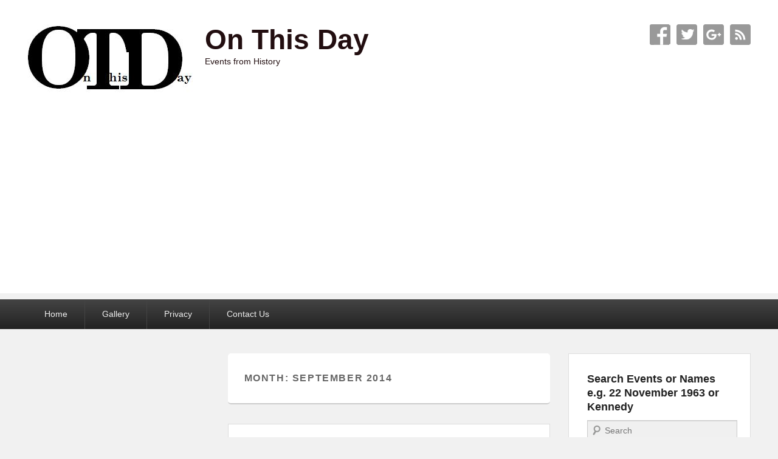

--- FILE ---
content_type: text/html; charset=utf-8
request_url: https://www.google.com/recaptcha/api2/aframe
body_size: 265
content:
<!DOCTYPE HTML><html><head><meta http-equiv="content-type" content="text/html; charset=UTF-8"></head><body><script nonce="80MNFdYe9MdlucT1tNfB_Q">/** Anti-fraud and anti-abuse applications only. See google.com/recaptcha */ try{var clients={'sodar':'https://pagead2.googlesyndication.com/pagead/sodar?'};window.addEventListener("message",function(a){try{if(a.source===window.parent){var b=JSON.parse(a.data);var c=clients[b['id']];if(c){var d=document.createElement('img');d.src=c+b['params']+'&rc='+(localStorage.getItem("rc::a")?sessionStorage.getItem("rc::b"):"");window.document.body.appendChild(d);sessionStorage.setItem("rc::e",parseInt(sessionStorage.getItem("rc::e")||0)+1);localStorage.setItem("rc::h",'1768829265888');}}}catch(b){}});window.parent.postMessage("_grecaptcha_ready", "*");}catch(b){}</script></body></html>

--- FILE ---
content_type: text/css
request_url: https://www.otd.ie/wp-content/themes/otd/style.css?ver=20251031-60110
body_size: 468
content:
/* 
Theme Name: OTD
Description: Child theme of catch-evolution for www.onthisday.ie
Author: Keith Shirley
Version:  0.0.1
Template: catch-evolution
*/

@import url("../catch-evolution/style.css");

.three-columns .content-sidebar-wrap {
    float: right;
    width: 860px;
}

.three-columns #third {
    float: left;
    width: 300px;
}

.three-columns #primary {
    width: 530px;
}

.three-columns #secondary {
    width: 300px;
}




--- FILE ---
content_type: application/javascript; charset=utf-8
request_url: https://fundingchoicesmessages.google.com/f/AGSKWxW4e-mf_hrR0ROZYn1FJ2zk5-oEec7EKtQNYIuQjxnIEbyOlbtBAY7Y6Elko7Uc7_9I0m9XHiU8SLoq3A9EHOiT8dvgaR979iU3z2BU7iZ_BDGbyfcJWalyUPmGAnqTGMfUCFGWig==?fccs=W251bGwsbnVsbCxudWxsLG51bGwsbnVsbCxudWxsLFsxNzY4ODI5MjY2LDUzMDAwMDAwXSxudWxsLG51bGwsbnVsbCxbbnVsbCxbNyw2XSxudWxsLG51bGwsbnVsbCxudWxsLG51bGwsbnVsbCxudWxsLG51bGwsbnVsbCwxXSwiaHR0cHM6Ly93d3cub3RkLmllL2luZGV4LnBocC8yMDE0LzA5L3BhZ2UvMi8iLG51bGwsW1s4LCJNOWxrelVhWkRzZyJdLFs5LCJlbi1VUyJdLFsxNiwiWzEsMSwxXSJdLFsxOSwiMiJdLFsxNywiWzBdIl0sWzI0LCIiXSxbMjksImZhbHNlIl1dXQ
body_size: 110
content:
if (typeof __googlefc.fcKernelManager.run === 'function') {"use strict";this.default_ContributorServingResponseClientJs=this.default_ContributorServingResponseClientJs||{};(function(_){var window=this;
try{
var np=function(a){this.A=_.t(a)};_.u(np,_.J);var op=function(a){this.A=_.t(a)};_.u(op,_.J);op.prototype.getWhitelistStatus=function(){return _.F(this,2)};var pp=function(a){this.A=_.t(a)};_.u(pp,_.J);var qp=_.Zc(pp),rp=function(a,b,c){this.B=a;this.j=_.A(b,np,1);this.l=_.A(b,_.Nk,3);this.F=_.A(b,op,4);a=this.B.location.hostname;this.D=_.Dg(this.j,2)&&_.O(this.j,2)!==""?_.O(this.j,2):a;a=new _.Og(_.Ok(this.l));this.C=new _.bh(_.q.document,this.D,a);this.console=null;this.o=new _.jp(this.B,c,a)};
rp.prototype.run=function(){if(_.O(this.j,3)){var a=this.C,b=_.O(this.j,3),c=_.dh(a),d=new _.Ug;b=_.fg(d,1,b);c=_.C(c,1,b);_.hh(a,c)}else _.eh(this.C,"FCNEC");_.lp(this.o,_.A(this.l,_.Ae,1),this.l.getDefaultConsentRevocationText(),this.l.getDefaultConsentRevocationCloseText(),this.l.getDefaultConsentRevocationAttestationText(),this.D);_.mp(this.o,_.F(this.F,1),this.F.getWhitelistStatus());var e;a=(e=this.B.googlefc)==null?void 0:e.__executeManualDeployment;a!==void 0&&typeof a==="function"&&_.Qo(this.o.G,
"manualDeploymentApi")};var sp=function(){};sp.prototype.run=function(a,b,c){var d;return _.v(function(e){d=qp(b);(new rp(a,d,c)).run();return e.return({})})};_.Rk(7,new sp);
}catch(e){_._DumpException(e)}
}).call(this,this.default_ContributorServingResponseClientJs);
// Google Inc.

//# sourceURL=/_/mss/boq-content-ads-contributor/_/js/k=boq-content-ads-contributor.ContributorServingResponseClientJs.en_US.M9lkzUaZDsg.es5.O/d=1/exm=ad_blocking_detection_executable,kernel_loader,loader_js_executable/ed=1/rs=AJlcJMzanTQvnnVdXXtZinnKRQ21NfsPog/m=cookie_refresh_executable
__googlefc.fcKernelManager.run('\x5b\x5b\x5b7,\x22\x5b\x5bnull,\\\x22otd.ie\\\x22,\\\x22AKsRol_RPggYIXyXB4A1VSxH69yg_J6MtAmqud7pL5gAJwf0lG31O-3ViZVUZ9E4XWLg5x-79IveNQVDYgzPNeT65oJ3yu2MxOhfVpmsqfwx7XiMzbu47g2EdFfuFZP4UV3ZnIff7_Yz75715n8_idCPKmk3eJSdVg\\\\u003d\\\\u003d\\\x22\x5d,null,\x5b\x5bnull,null,null,\\\x22https:\/\/fundingchoicesmessages.google.com\/f\/AGSKWxXFItkQ2dzoQA-gEnuYShXJ_AeFiJrm84J8qccdtG7TwDH42yBrmXQmu5RZZUK7xMpBFdJCiNqIHA5Ht7KfGr-jk4V6lC3rwFjkrrmG8I8OGGWDzLaDTvG7X7fxSP5QW0CkPJRQ2w\\\\u003d\\\\u003d\\\x22\x5d,null,null,\x5bnull,null,null,\\\x22https:\/\/fundingchoicesmessages.google.com\/el\/AGSKWxX2bSHSO89kBsbq6fRP6T3UkVSuPGDsr1rKUVlmB0uLOkvQT6Qna-FMiG_epckiV9St4dr5ezPe9IOybROkSPKEJw6Z2ZMCaGPtHIyRZVTCJVmhmIrGQBtl5kUMiTxvXnHZ79z6_g\\\\u003d\\\\u003d\\\x22\x5d,null,\x5bnull,\x5b7,6\x5d,null,null,null,null,null,null,null,null,null,1\x5d\x5d,\x5b3,1\x5d\x5d\x22\x5d\x5d,\x5bnull,null,null,\x22https:\/\/fundingchoicesmessages.google.com\/f\/AGSKWxVthGuabyCLzeVgsk34GV-MzOn6Tquq7cLW-VXmh4RqyJzKHKWOLCZd_6suI7R3XWQeBIV-Iu8CisCzlLwhGck7gyzOJed-XhKqDzKpbaZjedoQnCElsSNVRjKqsOToCd_ZPSr_ug\\u003d\\u003d\x22\x5d\x5d');}

--- FILE ---
content_type: application/javascript; charset=utf-8
request_url: https://fundingchoicesmessages.google.com/f/AGSKWxXmeov7hhYF78gvtqRDUB7hEtjoE1uE6XfGom6fVm3W0-y6UxMJfDYZYYZNOvqZNMxpyMVBq6LLwQNpns0ZJYUyCVHXlPlqY6Mn2MlJsLIQQ3wSu7-gYrpZVBYw5KWbMkuEUjrX1CKwfIFmlMfoqQI7UQm78q5syuw-qJ6dkCFTMOhTnslYNVfCnXIf/__350_100_/twgetad3.-advert1./ads-footer./ads160.
body_size: -1291
content:
window['e755ab40-5ae6-487b-8c80-67e1603b64d3'] = true;